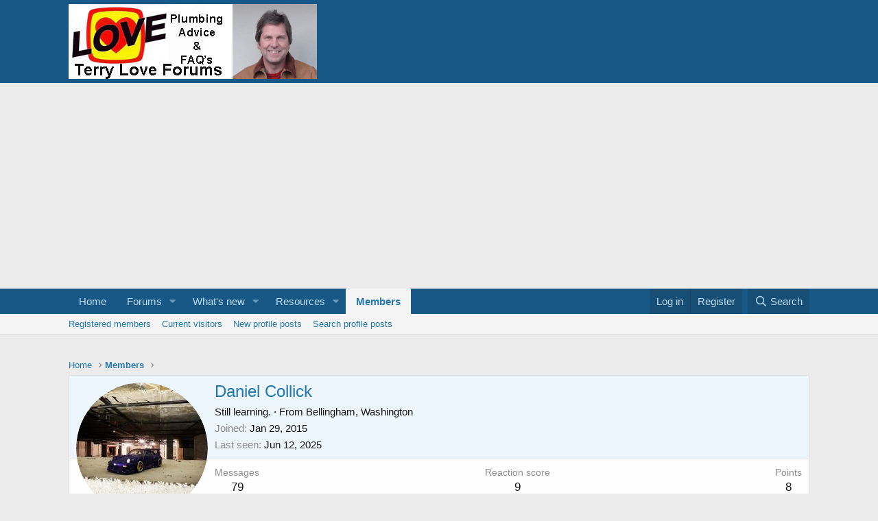

--- FILE ---
content_type: text/html; charset=utf-8
request_url: https://www.google.com/recaptcha/api2/aframe
body_size: 267
content:
<!DOCTYPE HTML><html><head><meta http-equiv="content-type" content="text/html; charset=UTF-8"></head><body><script nonce="417o9fR2XVDIRyUFo2p_8A">/** Anti-fraud and anti-abuse applications only. See google.com/recaptcha */ try{var clients={'sodar':'https://pagead2.googlesyndication.com/pagead/sodar?'};window.addEventListener("message",function(a){try{if(a.source===window.parent){var b=JSON.parse(a.data);var c=clients[b['id']];if(c){var d=document.createElement('img');d.src=c+b['params']+'&rc='+(localStorage.getItem("rc::a")?sessionStorage.getItem("rc::b"):"");window.document.body.appendChild(d);sessionStorage.setItem("rc::e",parseInt(sessionStorage.getItem("rc::e")||0)+1);localStorage.setItem("rc::h",'1768748485353');}}}catch(b){}});window.parent.postMessage("_grecaptcha_ready", "*");}catch(b){}</script></body></html>